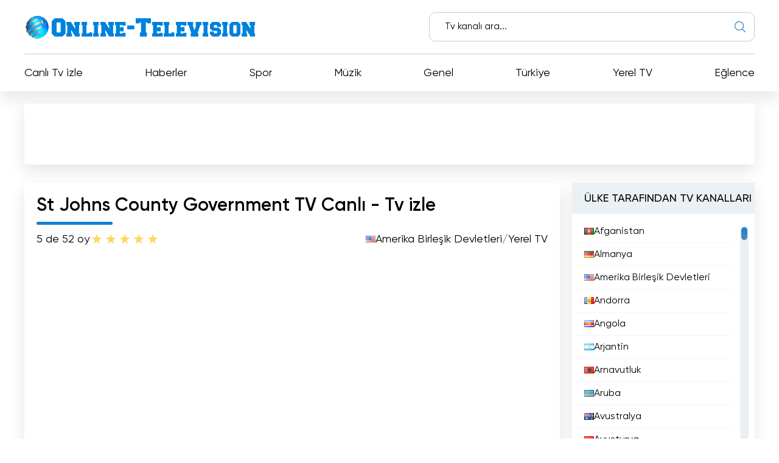

--- FILE ---
content_type: text/html; charset=utf-8
request_url: https://online-television.net/tr/1064-st-johns-county-government-tv.html
body_size: 11931
content:
<!DOCTYPE html><html lang="tr"><head><link rel="preconnect" href="https://online-television.net/"><link rel="preload" href="https://online-television.net/"><title>St Johns County Government TV - Online Televizyon. Canlı Tv izle. Online TV. Canlı Yayın izle. TV Online izle. Canlı tv izleme</title><meta name="charset" content="utf-8"><meta name="title" content="St Johns County Government TV - Online Televizyon. Canlı Tv izle. Online TV. Canlı Yayın izle. TV Online izle. Canlı tv izleme"><meta name="description" content="Johns County Government TV bilgilendirici bir canlı yayın deneyimi sunarak kolaylıkla çevrimiçi televizyon izlemenizi sağlar. Tümü canlı yayın aracılığıyla sunulan çeşitli ilçe yönetimi işlemleri, topluluk etkinlikleri ve bilgilendirici programlara bağlı kalın. Kendinizi St. Johns County Gover"><meta name="keywords" content="duyuruları, programlar, yerel, Florida, diğer, ilgili, toplantıları, bilgilendirmektir, yönetim, Devlet, hizmeti, Kanalı, etkinlikler, yararına, konularla, panosu, hakkında, ilçeyle, konular, Televizyonu"><meta name="robots" content="noindex,nofollow"><link rel="canonical" href="https://online-television.net/tr/1064-st-johns-county-government-tv.html"><link rel="alternate" type="application/rss+xml" title="Online Televizyon. Canlı Tv izle. Online TV. Canlı Yayın izle. TV Online izle. Canlı tv izleme RSS" href="https://online-television.net/tr/rss.xml"><link rel="alternate" type="application/rss+xml" title="Online Televizyon. Canlı Tv izle. Online TV. Canlı Yayın izle. TV Online izle. Canlı tv izleme RSS Turbo" href="https://online-television.net/tr/rssturbo.xml"><link rel="alternate" type="application/rss+xml" title="Online Televizyon. Canlı Tv izle. Online TV. Canlı Yayın izle. TV Online izle. Canlı tv izleme RSS Dzen" href="https://online-television.net/tr/rssdzen.xml"><link rel="search" type="application/opensearchdescription+xml" title="Online Televizyon. Canlı Tv izle. Online TV. Canlı Yayın izle. TV Online izle. Canlı tv izleme" href="https://online-television.net/index.php?do=opensearch"><link rel="preconnect" href="https://online-television.net/" fetchpriority="high"><meta property="twitter:title" content="St Johns County Government TV - Online Televizyon. Canlı Tv izle. Online TV. Canlı Yayın izle. TV Online izle. Canlı tv izleme"><meta property="twitter:url" content="https://online-television.net/1064-st-johns-county-government-tv.html"><meta property="twitter:card" content="summary_large_image"><meta property="twitter:image" content="https://online-television.net/uploads/posts/2023-02/st-johns-county-government-tv.webp"><meta property="twitter:description" content="&quot;Johns County Government TV&quot; bilgilendirici bir canlı yayın deneyimi sunarak kolaylıkla çevrimiçi televizyon izlemenizi sağlar. Tümü canlı yayın aracılığıyla sunulan çeşitli ilçe yönetimi işlemleri, topluluk etkinlikleri ve bilgilendirici programlara bağlı kalın. Kendinizi &quot;St."><meta property="og:type" content="article"><meta property="og:site_name" content="Online Televizyon. Canlı Tv izle. Online TV. Canlı Yayın izle. TV Online izle. Canlı tv izleme"><meta property="og:title" content="St Johns County Government TV - Online Televizyon. Canlı Tv izle. Online TV. Canlı Yayın izle. TV Online izle. Canlı tv izleme"><meta property="og:url" content="https://online-television.net/tr/1064-st-johns-county-government-tv.html"><meta property="og:image" content="https://online-television.net/uploads/posts/2023-02/st-johns-county-government-tv.webp"><meta property="og:description" content="&quot;Johns County Government TV&quot; bilgilendirici bir canlı yayın deneyimi sunarak kolaylıkla çevrimiçi televizyon izlemenizi sağlar. Tümü canlı yayın aracılığıyla sunulan çeşitli ilçe yönetimi işlemleri, topluluk etkinlikleri ve bilgilendirici programlara bağlı kalın. Kendinizi &quot;St."><meta name="viewport" content="width=device-width, initial-scale=1.0, maximum-scale=1.0, user-scalable=no"><link rel="icon" href="https://online-television.net/favicon.ico"> 
 <link rel="stylesheet" type="text/css" href="/engine/classes/min/index.php?f=/templates/Default/css/styles.min.css,/templates/Default/css/engine.css,/templates/Default/css/video.css"> <!--push--> <!--<script type="text/javascript" src="https://poolpool.biz/?re=heywimlcg45ha3ddf4ztsmry" async></script>--><!--push--><!--google--><script async src="https://pagead2.googlesyndication.com/pagead/js/adsbygoogle.js?client=ca-pub-8845349813320714"crossorigin="anonymous"></script><!--//google-->   <!--<style>.lazy {filter: blur(5px) grayscale(1);
}</style><script defer type="text/javascript" src="/templates/Default/js/jquery.lazy.min.js" async></script>--></head> <body><script><!--
var dle_root= '/';
var dle_admin= '';
var dle_login_hash = 'b5749fc10a3953a4729cbf0122ff1d26c32de69f';
var dle_group= 5;
var dle_skin= 'Default';
var dle_wysiwyg    = '2';
var quick_wysiwyg  = '0';
var dle_min_search = '4';
var dle_act_lang   = ["Yes", "No", "Enter", "Cancel", "Save", "Delete", "Yükleniyor..."];
var menu_short= 'Quick edit';
var menu_full= 'Full edit';
var menu_profile   = 'View profile';
var menu_send= 'Send message';
var menu_uedit= 'Admin Center';
var dle_info= 'Bilgi';
var dle_confirm    = 'Onaylamak';
var dle_prompt= 'Enter the information';
var dle_req_field  = ["", "", ""];
var dle_del_agree  = 'Are you sure you want to delete it? This action cannot be undone';
var dle_spam_agree = 'Are you sure you want to mark the user as a spammer? This will remove all his comments';
var dle_c_title    = '';
var dle_complaint  = 'Enter the text of your complaint to the Administration:';
var dle_mail= 'Your e-mail:';
var dle_big_text   = 'Highlighted section of text is too large.';
var dle_orfo_title = 'Enter a comment to the detected error on the page for Administration ';
var dle_p_send= 'Send';
var dle_p_send_ok  = 'Notification has been sent successfully ';
var dle_save_ok    = 'Changes are saved successfully. Refresh the page?';
var dle_reply_title= 'Reply to the comment';
var dle_tree_comm  = '0';
var dle_del_news   = 'Delete article';
var dle_sub_agree  = 'Do you really want to subscribe to this article’s comments?';
var dle_unsub_agree  = '';
var dle_captcha_type  = '1';
var dle_share_interesting  = ["", "", "", "", "", ""];
var DLEPlayerLang= {prev: '',next: '',play: '',pause: '',mute: '', unmute: '', settings: '', enterFullscreen: '', exitFullscreen: '', speed: '', normal: '', quality: '', pip: ''};
var DLEGalleryLang    = {CLOSE: 'Close (Esc)', NEXT: 'Next Image', PREV: 'Previous image', ERROR: 'Uyarı! Bir hata tespit edildi', IMAGE_ERROR: '', TOGGLE_SLIDESHOW: 'Watch slideshow (space) ',TOGGLE_FULLSCREEN: '', TOGGLE_THUMBS: '', ITERATEZOOM: '', DOWNLOAD: '' };
var DLEGalleryMode    = 1;
var DLELazyMode= 0;
var allow_dle_delete_news   = false;

jQuery(function($){setTimeout(function() {$.get(dle_root + "engine/ajax/controller.php?mod=adminfunction", { 'id': '1064', action: 'newsread', user_hash: dle_login_hash });}, 5000);
});
//--></script><header class="header"><div class="container"><div class="header_top"><div class="header_top-wrapper"><div class="header_top-logo"><a href="/tr/"><img src="/templates/Default/images/1logo.png" alt="" width="" height=""></a></div><form method="post" action=''><div class="header_top-search"><input type="hidden" name="do" value="search"><input type="hidden" name="subaction" value="search"><input id="story" name="story" type="text" placeholder="Tv kanalı ara..."><img src="/templates/Default/images/ico-search.svg" alt=""></div></form></div></div><div class="header_nav"><ul itemscope itemtype="http://schema.org/SiteNavigationElement"><li><a itemprop="url" href="/tr/tvi/">Canlı Tv izle</a></li> <li> <a itemprop="url" href="https://online-television.net/tr/news/">Haberler </a> </li><li> <a itemprop="url" href="https://online-television.net/tr/spor/">Spor </a> </li><li> <a itemprop="url" href="https://online-television.net/tr/muzik/">Müzik </a> </li><li> <a itemprop="url" href="https://online-television.net/tr/genel/">Genel </a> </li><li> <a itemprop="url" href="https://online-television.net/tr/canl-tv/turkey/">Türkiye </a> </li><li> <a itemprop="url" href="https://online-television.net/tr/yerel-tv/">Yerel TV </a> </li><li> <a itemprop="url" href="https://online-television.net/tr/elence/">Eğlence </a> </li> </ul></div><div id="nav-icon1"><span></span><span></span><span></span></div></div></header><!--baner header mob--> 
	 <!--baner header mob//--><!--banerr header--><!--google--><div class="header2"><div style="padding:4px;margin: 0 auto;"><!-- OT herader --><ins class="adsbygoogle"style="display:inline-block;width:1200px;height:100px"data-ad-client="ca-pub-8845349813320714"data-ad-slot="5922177103"></ins><script>(adsbygoogle = window.adsbygoogle || []).push({});</script></div></div><!--//google--></div> <!--//banerr header--><main class="main"><div class="main_wrapper"><div class="content"><div style="display:none"><div class="speedbar"><div class="over"><a href="https://online-television.net/tr/">Online Televizyon</a> - <a href="https://online-television.net/tr/canl-tv/">Canlı Tv</a> - <a href="https://online-television.net/tr/canl-tv/amerika-birleik-devletleri/">Amerika Birleşik Devletleri</a> - St Johns County Government TV</div></div></div><!--Category list of chanels--><!--//Category list of chanels--><!--full--> <div itemscope itemtype="http://schema.org/ImageObject"><div class="content_video"><h1 class="content_title">St Johns County Government TV Canlı - Tv izle</h1><div class="content_video-info"><div class="content_video-voting"><span>5 de 5</span><span>2 oy</span><div data-ratig-layer-id='1064'><div class="rating"><ul class="unit-rating"><li class="current-rating" style="width:100%;">100</li><li><a href="#" title="Useless" class="r1-unit" onclick="doRate('1', '1064'); return false;">1</a></li><li><a href="#" title="Poor" class="r2-unit" onclick="doRate('2', '1064'); return false;">2</a></li><li><a href="#" title="Fair" class="r3-unit" onclick="doRate('3', '1064'); return false;">3</a></li><li><a href="#" title="Good" class="r4-unit" onclick="doRate('4', '1064'); return false;">4</a></li><li><a href="#" title="Excellent" class="r5-unit" onclick="doRate('5', '1064'); return false;">5</a></li></ul></div></div></div> <!--<script type="application/ld+json">    {"@context": "https://schema.org/","@type": "Brand","name": "St Johns County Government TV","aggregateRating": {"@type": "AggregateRating","ratingValue": "5","ratingCount": "2"}}
  </script>--><span style="display:none" itemprop="name">St Johns County Government TV</span><span style="display: none"><img src="/uploads/posts/2023-02/st-johns-county-government-tv.webp" itemprop="contentUrl" /></span>  <div class="content_video-countries"><img src="/templates/Default/images/countries/us.webp" width="16px" height="11px" alt=""><a href="https://online-television.net/tr/canl-tv/amerika-birleik-devletleri/">Amerika Birleşik Devletleri</a> / <a href="https://online-television.net/tr/yerel-tv/">Yerel TV</a></div></div><!--frame--><div class="content_video-wrapper"> <iframe src="https://media.swagit.com/newplay/7.php?h=stream.swagit.com&amp;a=live-edge/stjohnscountyfl&amp;s=live-1-a"loading="lazy"width="100%"height="400"frameborder="0" 
		scrolling="no"allow="accelerometer; autoplay;encrypted-media; gyroscope;picture-in-picture"allowfullscreen></iframe></div> <!--//frame--> <div style="padding-top:25px;" class="content_items"><!--ADS--><!--google adapt_new--><!-- OT  adapted --><ins class="adsbygoogle"style="display:block"data-ad-client="ca-pub-8845349813320714"data-ad-slot="3659863893"data-ad-format="auto"data-full-width-responsive="true"></ins><script>(adsbygoogle = window.adsbygoogle || []).push({});</script><!--//google--><!--//ADS--></div></div><div class="content_text background-light2"><input type="checkbox" class="read-more-checker" id="read-more-checker" /><div class="limiter"><h2 class="mt0">St Johns County Government TV canli yayın</h2><p itemprop="description">"Johns County Government TV" bilgilendirici bir canlı yayın deneyimi sunarak kolaylıkla çevrimiçi televizyon izlemenizi sağlar. Tümü canlı yayın aracılığıyla sunulan çeşitli ilçe yönetimi işlemleri, topluluk etkinlikleri ve bilgilendirici programlara bağlı kalın. Kendinizi "St. Johns County Government TV" dünyasına bırakın ve toplumunuzdaki en son gelişmelerden haberdar olun.<br><br>Johns County Government TV - Bilgilendirici Canlı Yayınla Toplulukları Birbirine Bağlamak.<br><br>Johns County<!--filter:'-->'<!--/filter-->nin kalbinde, bir televizyon kanalı yerel yönetim ile bölge sakinleri arasında hayati bir bağlantı görevi görüyor. "St. Johns County Government TV", ilçe sakinlerini ilçe yönetimi işlemlerinden, topluluk etkinliklerinden ve anlayışlı programlardan haberdar eden bilgilendirici bir canlı yayın deneyimi sunarak, topluluk içinde sivil katılım ve bağlantı duygusunu teşvik ediyor.<br><br>Johns County Government TV<!--filter:'-->'<!--/filter-->nin özünde şeffaflık ve halkın katılımına olan bağlılığı yatmaktadır. Canlı yayın özelliği, ilçe sakinlerine ilçe yönetimi toplantılarına, belediye binası tartışmalarına ve topluluk forumlarına gerçek zamanlı erişim sağlayarak karar alma süreçlerine tanık olmalarına ve günlük yaşamlarını etkileyen konuları anlamalarına olanak tanır.<br><br>"St. Johns County Government TV "nin belirleyici özelliklerinden biri, ilçe yönetimi işlemlerini kapsamlı bir şekilde yayınlamasıdır. Kanal, ilçe komiserleri toplantılarından imar kurulu duruşmalarına ve halka açık çalıştaylara kadar izleyicileri toplumlarının geleceğini şekillendiren kararlar hakkında bilgilendiriyor.<br><br>"St. Johns County Government TV", hükümet işlemlerinin ötesinde, topluluk etkinliklerini ve girişimlerini sergilemeye kararlıdır. Johns County<!--filter:'-->'<!--/filter-->nin canlılığını yansıtan canlı yayın, bölge sakinlerini bir araya getiren ve toplumun çeşitliliğini kutlayan kültürel kutlamaları, festivalleri ve yerel toplantıları öne çıkarıyor.<br></p><br><h4 class="mt0">St Johns County Government TV  kesintisiz canlı yayın izle </h4><div class="bottom"></div></div><label for="read-more-checker" class="read-more-button"></label></div></div> <div class="content_soc"> <script type='text/javascript' src='https://platform-api.sharethis.com/js/sharethis.js#property=6519bb682e87700013335f32&product=sop' async='async'></script> <!-- ShareThis BEGIN --><div class="sharethis-inline-share-buttons"></div><!-- ShareThis END --></div> 
 <div class="content_cards"> <div class="content_title">Daha fazla TV kanalı</div><div class="content_cards-wrapper"><div  itemscope itemtype="https://schema.org/ImageObject" class="content_card"><div class="content_card-logo">  <a href="https://online-television.net/tr/1551-kern-county-tv.html"><img width="90px" height="90px" src="/uploads/posts/2023-02/thumbs/kern-county.webp" loading="lazy" alt="Kern County TV" title="Kern County TV" itemprop="contentUrl"></a></div><div class="content_card-wrapper"><div class="content_card-info"><div class="content_card-name"> <a  href="https://online-television.net/tr/1551-kern-county-tv.html">Kern County TV</a> <div style="display: none" itemprop="name">Kern County TV</div> </div><div class="content_card-countries"><!--<img width="16" height="11"  src="/templates/Default/images/countries/us.webp" alt="" title="Amerika Birleşik Devletleri  / Yerel TV">--><a href="https://online-television.net/tr/canl-tv/amerika-birleik-devletleri/">Amerika Birleşik Devletleri</a>  / <a href="https://online-television.net/tr/yerel-tv/">Yerel TV</a></div></div><!--<div class="content_card-voting"><span><i class="fa fa-star-o" aria-hidden="true"></i> {Ball} de 5</span><span><i class="fa fa-meh-o" aria-hidden="true"></i> {num_rat} oy</span> {rating} </div>--> <div itemprop="description" class="content_card-desc">Kern County TV ile bağlantıda kalın. Yerel yönetim güncellemeleri, topluluk etkinlikleri ve bilgilendirici programlar için canlı yayınları... </div></div> </div> <div  itemscope itemtype="https://schema.org/ImageObject" class="content_card"><div class="content_card-logo">  <a href="https://online-television.net/tr/866-tv-gwinnett.html"><img width="90px" height="90px" src="/uploads/posts/2023-02/thumbs/tv-gwinnett.webp" loading="lazy" alt="TV Gwinnett" title="TV Gwinnett" itemprop="contentUrl"></a></div><div class="content_card-wrapper"><div class="content_card-info"><div class="content_card-name"> <a  href="https://online-television.net/tr/866-tv-gwinnett.html">TV Gwinnett</a> <div style="display: none" itemprop="name">TV Gwinnett</div> </div><div class="content_card-countries"><!--<img width="16" height="11"  src="/templates/Default/images/countries/us.webp" alt="" title="Amerika Birleşik Devletleri  / Yerel TV">--><a href="https://online-television.net/tr/canl-tv/amerika-birleik-devletleri/">Amerika Birleşik Devletleri</a>  / <a href="https://online-television.net/tr/yerel-tv/">Yerel TV</a></div></div><!--<div class="content_card-voting"><span><i class="fa fa-star-o" aria-hidden="true"></i> {Ball} de 5</span><span><i class="fa fa-meh-o" aria-hidden="true"></i> {num_rat} oy</span> {rating} </div>--> <div itemprop="description" class="content_card-desc">Çevrimiçi televizyon izleme kolaylığı sunan canlı yayınlarıyla &quot;TV Gwinnett&quot; aracılığıyla Gwinnett County ile bağlantıda kalın. İlçe... </div></div> </div> <div  itemscope itemtype="https://schema.org/ImageObject" class="content_card"><div class="content_card-logo">  <a href="https://online-television.net/tr/868-rctv.html"><img width="90px" height="90px" src="/uploads/posts/2023-02/thumbs/rctv-channel-19.webp" loading="lazy" alt="RCTV Channel 19" title="RCTV Channel 19" itemprop="contentUrl"></a></div><div class="content_card-wrapper"><div class="content_card-info"><div class="content_card-name"> <a  href="https://online-television.net/tr/868-rctv.html">RCTV Channel 19</a> <div style="display: none" itemprop="name">RCTV Channel 19</div> </div><div class="content_card-countries"><!--<img width="16" height="11"  src="/templates/Default/images/countries/us.webp" alt="" title="Amerika Birleşik Devletleri  / Yerel TV">--><a href="https://online-television.net/tr/canl-tv/amerika-birleik-devletleri/">Amerika Birleşik Devletleri</a>  / <a href="https://online-television.net/tr/yerel-tv/">Yerel TV</a></div></div><!--<div class="content_card-voting"><span><i class="fa fa-star-o" aria-hidden="true"></i> {Ball} de 5</span><span><i class="fa fa-meh-o" aria-hidden="true"></i> {num_rat} oy</span> {rating} </div>--> <div itemprop="description" class="content_card-desc">&quot;RCTV Kanal 19&quot;, çevrimiçi televizyon izlemenize ve Rutherford County, Tennessee ile bağlantıda kalmanıza olanak tanıyan ilgi çekici bir... </div></div> </div> <div  itemscope itemtype="https://schema.org/ImageObject" class="content_card"><div class="content_card-logo">  <a href="https://online-television.net/tr/826-nctv-ch-11.html"><img width="90px" height="90px" src="/uploads/posts/2023-02/thumbs/nctv-ch_-11.webp" loading="lazy" alt="Nevada County Media Ch. 11" title="Nevada County Media Ch. 11" itemprop="contentUrl"></a></div><div class="content_card-wrapper"><div class="content_card-info"><div class="content_card-name"> <a  href="https://online-television.net/tr/826-nctv-ch-11.html">Nevada County Media Ch. 11</a> <div style="display: none" itemprop="name">Nevada County Media Ch. 11</div> </div><div class="content_card-countries"><!--<img width="16" height="11"  src="/templates/Default/images/countries/us.webp" alt="" title="Amerika Birleşik Devletleri  / Yerel TV">--><a href="https://online-television.net/tr/canl-tv/amerika-birleik-devletleri/">Amerika Birleşik Devletleri</a>  / <a href="https://online-television.net/tr/yerel-tv/">Yerel TV</a></div></div><!--<div class="content_card-voting"><span><i class="fa fa-star-o" aria-hidden="true"></i> {Ball} de 5</span><span><i class="fa fa-meh-o" aria-hidden="true"></i> {num_rat} oy</span> {rating} </div>--> <div itemprop="description" class="content_card-desc">NCTV Nevada County Media Ch. 11 haberler, etkinlikler ve topluluk programları için yerel kaynağınız. Çevrimiçi televizyon izlemek için canlı... </div></div> </div> <div  itemscope itemtype="https://schema.org/ImageObject" class="content_card"><div class="content_card-logo">  <a href="https://online-television.net/tr/1573-gov-tv.html"><img width="90px" height="90px" src="/uploads/posts/2023-02/thumbs/gov-tv.webp" loading="lazy" alt="GOV-TV 16" title="GOV-TV 16" itemprop="contentUrl"></a></div><div class="content_card-wrapper"><div class="content_card-info"><div class="content_card-name"> <a  href="https://online-television.net/tr/1573-gov-tv.html">GOV-TV 16</a> <div style="display: none" itemprop="name">GOV-TV 16</div> </div><div class="content_card-countries"><!--<img width="16" height="11"  src="/templates/Default/images/countries/us.webp" alt="" title="Amerika Birleşik Devletleri  / Haberler">--><a href="https://online-television.net/tr/canl-tv/amerika-birleik-devletleri/">Amerika Birleşik Devletleri</a>  / <a href="https://online-television.net/tr/news/">Haberler</a></div></div><!--<div class="content_card-voting"><span><i class="fa fa-star-o" aria-hidden="true"></i> {Ball} de 5</span><span><i class="fa fa-meh-o" aria-hidden="true"></i> {num_rat} oy</span> {rating} </div>--> <div itemprop="description" class="content_card-desc">Albuquerque ve Bernalillo County&#039;nin yerel yönetim televizyon kanalı GOV-TV 16 ile haberdar olun. Yerel yönetim toplantıları, topluluk... </div></div> </div> </div></div> <!--full--></div><!--Menu--><div class="sidebars"><div class="sidebar"><div class="sidebar_title">ÜLKE TARAFINDAN TV KANALLARI</div><div class="sidebar_list" data-simplebar><ul><li><a href="/tr/afghanistan/"><img style="margin-top:0px;" src='https://online-television.net/templates/Default/images/countries/af.webp' width="16" height="11" alt="Afganistan"> Afganistan</a></li><li><a href="/tr/germany/"><img style="margin-top:0px;" src='https://online-television.net/templates/Default/images/countries/de.webp' width="16" height="11" alt="Almanya"> Almanya</a></li><li><a href="/tr/united-states/"><img style="margin-top:0px;" src='https://online-television.net/templates/Default/images/countries/us.webp' width="16" height="11" alt="Amerika Birleşik Devletleri"> Amerika Birleşik Devletleri</a></li><li><a href="/tr/andorra/"><img style="margin-top:0px;" src='https://online-television.net/templates/Default/images/countries/ad.webp' width="16" height="11" alt="Andorra"> Andorra</a></li><li><a href="/tr/angola/"><img style="margin-top:0px;" src='https://online-television.net/templates/Default/images/countries/ao.webp' width="16" height="11" alt="Angola"> Angola</a></li><li><a href="/tr/argentina/"><img style="margin-top:0px;" src='https://online-television.net/templates/Default/images/countries/ar.webp' width="16" height="11" alt="Arjantin"> Arjantin</a></li><li><a href="/tr/albania/"><img style="margin-top:0px;" src='https://online-television.net/templates/Default/images/countries/al.webp' width="16" height="11" alt="Arnavutluk"> Arnavutluk</a></li><li><a href="/tr/aruba/"><img style="margin-top:0px;" src='https://online-television.net/templates/Default/images/countries/aw.webp' width="16" height="11" alt="Aruba"> Aruba</a></li><li><a href="/tr/australia/"><img style="margin-top:0px;" src='https://online-television.net/templates/Default/images/countries/au.webp' width="16" height="11" alt="Avustralya"> Avustralya</a></li><li><a href="/tr/austria/"><img style="margin-top:0px;" src='https://online-television.net/templates/Default/images/countries/at.webp' width="16" height="11" alt="Avusturya"> Avusturya</a></li><li><a href="/tr/azerbaijan/"><img style="margin-top:0px;" src='https://online-television.net/templates/Default/images/countries/az.webp' width="16" height="11" alt="Azerbaycan"> Azerbaycan</a></li><li><a href="/tr/bahrain/"><img style="margin-top:0px;" src='https://online-television.net/templates/Default/images/countries/bh.webp' width="16" height="11" alt="Bahreyn"> Bahreyn</a></li><li><a href="/tr/bangladesh/"><img style="margin-top:0px;" src='https://online-television.net/templates/Default/images/countries/bd.webp' width="16" height="11" alt="Bangladeş"> Bangladeş</a></li><li><a href="/tr/barbados/"><img style="margin-top:0px;" src='https://online-television.net/templates/Default/images/countries/bb.webp' width="16" height="11" alt="Barbados"> Barbados</a></li><li><a href="/tr/belgium/"><img style="margin-top:0px;" src='https://online-television.net/templates/Default/images/countries/be.webp' width="16" height="11" alt="Belçika"> Belçika</a></li><li><a href="/tr/belize/"><img style="margin-top:0px;" src='https://online-television.net/templates/Default/images/countries/bz.webp' width="16" height="11" alt="Belize"> Belize</a></li><li><a href="/tr/benin/"><img style="margin-top:0px;" src='https://online-television.net/templates/Default/images/countries/bj.webp' width="16" height="11" alt="Benin"> Benin</a></li><li><a href="/tr/belarus/"><img style="margin-top:0px;" src='https://online-television.net/templates/Default/images/countries/by.webp' width="16" height="11" alt="Beyaz Rusya"> Beyaz Rusya</a></li><li><a href="/tr/bhutan/"><img style="margin-top:0px;" src='https://online-television.net/templates/Default/images/countries/bt.webp' width="16" height="11" alt="Bhutan"> Bhutan</a></li><li><a href="/tr/united-arab-emirates/"><img style="margin-top:0px;" src='https://online-television.net/templates/Default/images/countries/ae.webp' width="16" height="11" alt="Birleşik Arap Emirlikleri"> Birleşik Arap Emirlikleri</a></li><li><a href="/tr/united-kingdom/"><img style="margin-top:0px;" src='https://online-television.net/templates/Default/images/countries/gb.webp' width="16" height="11" alt="Birleşik Krallık"> Birleşik Krallık</a></li><li><a href="/tr/bolivia/"><img style="margin-top:0px;" src='https://online-television.net/templates/Default/images/countries/bo.webp' width="16" height="11" alt="Bolivya"> Bolivya</a></li><li><a href="/tr/bosnia-herzegovina/"><img style="margin-top:0px;" src='https://online-television.net/templates/Default/images/countries/ba.webp' width="16" height="11" alt="Bosna Hersek"> Bosna Hersek</a></li><li><a href="/tr/brazil/"><img style="margin-top:0px;" src='https://online-television.net/templates/Default/images/countries/br.webp' width="16" height="11" alt="Brezilya"> Brezilya</a></li><li><a href="/tr/brunei/"><img style="margin-top:0px;" src='https://online-television.net/templates/Default/images/countries/bn.webp' width="16" height="11" alt="Brunei"> Brunei</a></li><li><a href="/tr/bulgaria/"><img style="margin-top:0px;" src='https://online-television.net/templates/Default/images/countries/bg.webp' width="16" height="11" alt="Bulgaristan"> Bulgaristan</a></li><li><a href="/tr/chad/"><img style="margin-top:0px;" src='https://online-television.net/templates/Default/images/countries/td.webp' width="16" height="11" alt="Çad"> Çad</a></li><li><a href="/tr/czech/"><img style="margin-top:0px;" src='https://online-television.net/templates/Default/images/countries/cz.webp' width="16" height="11" alt="Çek Cumhuriyeti"> Çek Cumhuriyeti</a></li><li><a href="/tr/algeria/"><img style="margin-top:0px;" src='https://online-television.net/templates/Default/images/countries/dz.webp' width="16" height="11" alt="Cezayir"> Cezayir</a></li><li><a href="/tr/djibouti/"><img style="margin-top:0px;" src='https://online-television.net/templates/Default/images/countries/dj.webp' width="16" height="11" alt="Cibuti"> Cibuti</a></li><li><a href="/tr/china/"><img style="margin-top:0px;" src='https://online-television.net/templates/Default/images/countries/cn.webp' width="16" height="11" alt="Çin"> Çin</a></li><li><a href="/tr/denmark/"><img style="margin-top:0px;" src='https://online-television.net/templates/Default/images/countries/dk.webp' width="16" height="11" alt="Danimarka"> Danimarka</a></li><li><a href="/tr/dominican-republic/"><img style="margin-top:0px;" src='https://online-television.net/templates/Default/images/countries/do.webp' width="16" height="11" alt="Dominik Cumhuriyeti"> Dominik Cumhuriyeti</a></li><li><a href="/tr/ecuador/"><img style="margin-top:0px;" src='https://online-television.net/templates/Default/images/countries/ec.webp' width="16" height="11" alt="Ekvador"> Ekvador</a></li><li><a href="/tr/el-salvador/"><img style="margin-top:0px;" src='https://online-television.net/templates/Default/images/countries/sv.webp' width="16" height="11" alt="El Salvador"> El Salvador</a></li><li><a href="/tr/indonesia/"><img style="margin-top:0px;" src='https://online-television.net/templates/Default/images/countries/id.webp' width="16" height="11" alt="Endonezya"> Endonezya</a></li><li><a href="/tr/armenia/"><img style="margin-top:0px;" src='https://online-television.net/templates/Default/images/countries/am.webp' width="16" height="11" alt="Ermenistan"> Ermenistan</a></li><li><a href="/tr/estonia/"><img style="margin-top:0px;" src='https://online-television.net/templates/Default/images/countries/ee.webp' width="16" height="11" alt="Estonya"> Estonya</a></li><li><a href="/tr/ethiopia/"><img style="margin-top:0px;" src='https://online-television.net/templates/Default/images/countries/et.webp' width="16" height="11" alt="Etiyopya"> Etiyopya</a></li><li><a href="/tr/morocco/"><img style="margin-top:0px;" src='https://online-television.net/templates/Default/images/countries/ma.webp' width="16" height="11" alt="Fas"> Fas</a></li><li><a href="/tr/cote-divoire/"><img style="margin-top:0px;" src='https://online-television.net/templates/Default/images/countries/ci.webp' width="16" height="11" alt="Fildişi Sahili"> Fildişi Sahili</a></li><li><a href="/tr/philippines/"><img style="margin-top:0px;" src='https://online-television.net/templates/Default/images/countries/ph.webp' width="16" height="11" alt="Filipinler"> Filipinler</a></li><li><a href="/tr/palestine/"><img style="margin-top:0px;" src='https://online-television.net/templates/Default/images/countries/ps.webp' width="16" height="11" alt="Filistin"> Filistin</a></li><li><a href="/tr/finland/"><img style="margin-top:0px;" src='https://online-television.net/templates/Default/images/countries/fi.webp' width="16" height="11" alt="Finlandiya"> Finlandiya</a></li><li><a href="/tr/france/"><img style="margin-top:0px;" src='https://online-television.net/templates/Default/images/countries/fr.webp' width="16" height="11" alt="Fransa"> Fransa</a></li><li><a href="/tr/ghana/"><img style="margin-top:0px;" src='https://online-television.net/templates/Default/images/countries/gh.webp' width="16" height="11" alt="Gana"> Gana</a></li><li><a href="/tr/guatemala/"><img style="margin-top:0px;" src='https://online-television.net/templates/Default/images/countries/gt.webp' width="16" height="11" alt="Guatemala"> Guatemala</a></li><li><a href="/tr/south-africa/"><img style="margin-top:0px;" src='https://online-television.net/templates/Default/images/countries/za.webp' width="16" height="11" alt="Güney Afrika"> Güney Afrika</a></li><li><a href="/tr/korea-south/"><img style="margin-top:0px;" src='https://online-television.net/templates/Default/images/countries/kr.webp' width="16" height="11" alt="Güney Kore"> Güney Kore</a></li><li><a href="/tr/georgia/"><img style="margin-top:0px;" src='https://online-television.net/templates/Default/images/countries/ge.webp' width="16" height="11" alt="Gürcistan"> Gürcistan</a></li><li><a href="/tr/haiti/"><img style="margin-top:0px;" src='https://online-television.net/templates/Default/images/countries/ht.webp' width="16" height="11" alt="Haiti"> Haiti</a></li><li><a href="/tr/india/"><img style="margin-top:0px;" src='https://online-television.net/templates/Default/images/countries/in.webp' width="16" height="11" alt="Hindistan"> Hindistan</a></li><li><a href="/tr/croatia/"><img style="margin-top:0px;" src='https://online-television.net/templates/Default/images/countries/hr.webp' width="16" height="11" alt="Hırvatistan"> Hırvatistan</a></li><li><a href="/tr/netherlands/"><img style="margin-top:0px;" src='https://online-television.net/templates/Default/images/countries/nl.webp' width="16" height="11" alt="Hollanda"> Hollanda</a></li><li><a href="/tr/honduras/"><img style="margin-top:0px;" src='https://online-television.net/templates/Default/images/countries/hn.webp' width="16" height="11" alt="Honduras"> Honduras</a></li><li><a href="/tr/hong-kong/"><img style="margin-top:0px;" src='https://online-television.net/templates/Default/images/countries/hk.webp' width="16" height="11" alt="Hong Kong"> Hong Kong</a></li><li><a href="/tr/iraq/"><img style="margin-top:0px;" src='https://online-television.net/templates/Default/images/countries/iq.webp' width="16" height="11" alt="Irak"> Irak</a></li><li><a href="/tr/iran/"><img style="margin-top:0px;" src='https://online-television.net/templates/Default/images/countries/ir.webp' width="16" height="11" alt="İran"> İran</a></li><li><a href="/tr/ireland/"><img style="margin-top:0px;" src='https://online-television.net/templates/Default/images/countries/ie.webp' width="16" height="11" alt="İrlanda"> İrlanda</a></li><li><a href="/tr/spain/"><img style="margin-top:0px;" src='https://online-television.net/templates/Default/images/countries/es.webp' width="16" height="11" alt="İspanya"> İspanya</a></li><li><a href="/tr/israel/"><img style="margin-top:0px;" src='https://online-television.net/templates/Default/images/countries/il.webp' width="16" height="11" alt="İsrail"> İsrail</a></li><li><a href="/tr/sweden/"><img style="margin-top:0px;" src='https://online-television.net/templates/Default/images/countries/se.webp' width="16" height="11" alt="İsveç"> İsveç</a></li><li><a href="/tr/switzerland/"><img style="margin-top:0px;" src='https://online-television.net/templates/Default/images/countries/ch.webp' width="16" height="11" alt="İsviçre"> İsviçre</a></li><li><a href="/tr/italy/"><img style="margin-top:0px;" src='https://online-television.net/templates/Default/images/countries/it.webp' width="16" height="11" alt="İtalya"> İtalya</a></li><li><a href="/tr/iceland/"><img style="margin-top:0px;" src='https://online-television.net/templates/Default/images/countries/is.webp' width="16" height="11" alt="İzlanda"> İzlanda</a></li><li><a href="/tr/jamaica/"><img style="margin-top:0px;" src='https://online-television.net/templates/Default/images/countries/jm.webp' width="16" height="11" alt="Jamaika"> Jamaika</a></li><li><a href="/tr/japan/"><img style="margin-top:0px;" src='https://online-television.net/templates/Default/images/countries/jp.webp' width="16" height="11" alt="Japonya"> Japonya</a></li><li><a href="/tr/cambodia/"><img style="margin-top:0px;" src='https://online-television.net/templates/Default/images/countries/kh.webp' width="16" height="11" alt="Kamboçya"> Kamboçya</a></li><li><a href="/tr/cameroon/"><img style="margin-top:0px;" src='https://online-television.net/templates/Default/images/countries/cm.webp' width="16" height="11" alt="Kamerun"> Kamerun</a></li><li><a href="/tr/canada/"><img style="margin-top:0px;" src='https://online-television.net/templates/Default/images/countries/ca.webp' width="16" height="11" alt="Kanada"> Kanada</a></li><li><a href="/tr/montenegro/"><img style="margin-top:0px;" src='https://online-television.net/templates/Default/images/countries/me.webp' width="16" height="11" alt="Karadağ"> Karadağ</a></li><li><a href="/tr/qatar/"><img style="margin-top:0px;" src='https://online-television.net/templates/Default/images/countries/qa.webp' width="16" height="11" alt="Katar"> Katar</a></li><li><a href="/tr/kazakhstan/"><img style="margin-top:0px;" src='https://online-television.net/templates/Default/images/countries/kz.webp' width="16" height="11" alt="Kazakistan"> Kazakistan</a></li><li><a href="/tr/kenya/"><img style="margin-top:0px;" src='https://online-television.net/templates/Default/images/countries/ke.webp' width="16" height="11" alt="Kenya"> Kenya</a></li><li><a href="/tr/cyprus/"><img style="margin-top:0px;" src='https://online-television.net/templates/Default/images/countries/cy.webp' width="16" height="11" alt="Kıbrıs"> Kıbrıs</a></li><li><a href="/tr/kirgizija/"><img style="margin-top:0px;" src='https://online-television.net/templates/Default/images/countries/kg.png' width="16" height="11" alt="Kırgızistan"> Kırgızistan</a></li><li><a href="/tr/colombia/"><img style="margin-top:0px;" src='https://online-television.net/templates/Default/images/countries/co.webp' width="16" height="11" alt="Kolombiya"> Kolombiya</a></li><li><a href="/tr/congo/"><img style="margin-top:0px;" src='https://online-television.net/templates/Default/images/countries/cg.webp' width="16" height="11" alt="Kongo"> Kongo</a></li><li><a href="/tr/kosovo/"><img style="margin-top:0px;" src='https://online-television.net/templates/Default/images/countries/kosovo.webp' width="16" height="11" alt="Kosova"> Kosova</a></li><li><a href="/tr/costa-rica/"><img style="margin-top:0px;" src='https://online-television.net/templates/Default/images/countries/cr.webp' width="16" height="11" alt="Kosta Rika"> Kosta Rika</a></li><li><a href="/tr/cuba/"><img style="margin-top:0px;" src='https://online-television.net/templates/Default/images/countries/cu.webp' width="16" height="11" alt="Küba"> Küba</a></li><li><a href="/tr/kurdistan/"><img style="margin-top:0px;" src='https://online-television.net/templates/Default/images/countries/kurd.webp' width="16" height="11" alt="Kürdistan"> Kürdistan</a></li><li><a href="/tr/kuwait/"><img style="margin-top:0px;" src='https://online-television.net/templates/Default/images/countries/kw.webp' width="16" height="11" alt="Kuveyt"> Kuveyt</a></li><li><a href="/tr/latvia/"><img style="margin-top:0px;" src='https://online-television.net/templates/Default/images/countries/lv.webp' width="16" height="11" alt="Letonya"> Letonya</a></li><li><a href="/tr/libya/"><img style="margin-top:0px;" src='https://online-television.net/templates/Default/images/countries/ly.webp' width="16" height="11" alt="Libya"> Libya</a></li><li><a href="/tr/lithuania/"><img style="margin-top:0px;" src='https://online-television.net/templates/Default/images/countries/lt.webp' width="16" height="11" alt="Litvanya"> Litvanya</a></li><li><a href="/tr/lebanon/"><img style="margin-top:0px;" src='https://online-television.net/templates/Default/images/countries/lb.png' width="16" height="11" alt="Lübnan"> Lübnan</a></li><li><a href="/tr/luxemburg/"><img style="margin-top:0px;" src='https://online-television.net/templates/Default/images/countries/lu.webp' width="16" height="11" alt="Lüksemburg"> Lüksemburg</a></li><li><a href="/tr/hungary/"><img style="margin-top:0px;" src='https://online-television.net/templates/Default/images/countries/hu.webp' width="16" height="11" alt="Macaristan"> Macaristan</a></li><li><a href="/tr/macedonia/"><img style="margin-top:0px;" src='https://online-television.net/templates/Default/images/countries/mk.webp' width="16" height="11" alt="Makedonya"> Makedonya</a></li><li><a href="/tr/maldivy/"><img style="margin-top:0px;" src='/templates/Default/images/countries/mv.webp' width="16" height="11" alt="Maldivler"> Maldivler</a></li><li><a href="/tr/malaysia/"><img style="margin-top:0px;" src='https://online-television.net/templates/Default/images/countries/my.webp' width="16" height="11" alt="Malezya"> Malezya</a></li><li><a href="/tr/malta/"><img style="margin-top:0px;" src='https://online-television.net/templates/Default/images/countries/mt.webp' width="16" height="11" alt="Malta"> Malta</a></li><li><a href="/tr/mauritius/"><img style="margin-top:0px;" src='https://online-television.net/templates/Default/images/countries/mu.webp' width="16" height="11" alt="Mauritius"> Mauritius</a></li><li><a href="/tr/mexico/"><img style="margin-top:0px;" src='https://online-television.net/templates/Default/images/countries/mx.webp' width="16" height="11" alt="Mekcika"> Mekcika</a></li><li><a href="/tr/egypt/"><img style="margin-top:0px;" src='https://online-television.net/templates/Default/images/countries/eg.webp' width="16" height="11" alt="Mısır"> Mısır</a></li><li><a href="/tr/moldova/"><img style="margin-top:0px;" src='https://online-television.net/templates/Default/images/countries/md.webp' width="16" height="11" alt="Moldova"> Moldova</a></li><li><a href="/tr/mauritania/"><img style="margin-top:0px;" src='https://online-television.net/templates/Default/images/countries/mr.webp' width="16" height="11" alt="Moritanya"> Moritanya</a></li><li><a href="/tr/mozambique/"><img style="margin-top:0px;" src='https://online-television.net/templates/Default/images/countries/mz.webp' width="16" height="11" alt="Mozambik"> Mozambik</a></li><li><a href="/tr/myanmar/"><img style="margin-top:0px;" src='https://online-television.net/templates/Default/images/countries/mm.webp' width="16" height="11" alt="Myamna"> Myamna</a></li><li><a href="/tr/nepal/"><img style="margin-top:0px;" src='https://online-television.net/templates/Default/images/countries/np.webp' width="16" height="11" alt="Nepal"> Nepal</a></li><li><a href="/tr/nigeria/"><img style="margin-top:0px;" src='https://online-television.net/templates/Default/images/countries/ng.webp' width="16" height="11" alt="Nijerya"> Nijerya</a></li><li><a href="/tr/nicaragua/"><img style="margin-top:0px;" src='https://online-television.net/templates/Default/images/countries/ni.webp' width="16" height="11" alt="Nikaragua"> Nikaragua</a></li><li><a href="/tr/norway/"><img style="margin-top:0px;" src='https://online-television.net/templates/Default/images/countries/no.webp' width="16" height="11" alt="Norveç"> Norveç</a></li><li><a href="/tr/uzbekistan/"><img style="margin-top:0px;" src='https://online-television.net/templates/Default/images/countries/uz.webp' width="16" height="11" alt="Özbekistan"> Özbekistan</a></li><li><a href="/tr/pakistan/"><img style="margin-top:0px;" src='https://online-television.net/templates/Default/images/countries/pk.webp' width="16" height="11" alt="Pakistan"> Pakistan</a></li><li><a href="/tr/panama/"><img style="margin-top:0px;" src='https://online-television.net/templates/Default/images/countries/pa.webp' width="16" height="11" alt="Panama"> Panama</a></li><li><a href="/tr/papua-new-guinea/"><img style="margin-top:0px;" src='https://online-television.net/templates/Default/images/countries/pg.png' width="16" height="11" alt="Papua Yeni Gine"> Papua Yeni Gine</a></li><li><a href="/tr/paraguay/"><img style="margin-top:0px;" src='https://online-television.net/templates/Default/images/countries/py.webp' width="16" height="11" alt="Paraguay"> Paraguay</a></li><li><a href="/tr/peru/"><img style="margin-top:0px;" src='https://online-television.net/templates/Default/images/countries/pe.webp' width="16" height="11" alt="Peru"> Peru</a></li><li><a href="/tr/poland/"><img style="margin-top:0px;" src='https://online-television.net/templates/Default/images/countries/pl.webp' width="16" height="11" alt="Polonya"> Polonya</a></li><li><a href="/tr/portugal/"><img style="margin-top:0px;" src='https://online-television.net/templates/Default/images/countries/pt.webp' width="16" height="11" alt="Portekiz"> Portekiz</a></li><li><a href="/tr/puerto-rico/"><img style="margin-top:0px;" src='https://online-television.net/templates/Default/images/countries/pr.webp' width="16" height="11" alt="Porto Riko"> Porto Riko</a></li><li><a href="/tr/romania/"><img style="margin-top:0px;" src='https://online-television.net/templates/Default/images/countries/ro.webp' width="16" height="11" alt="Romanya"> Romanya</a></li><li><a href="/tr/russia/"><img style="margin-top:0px;" src='https://online-television.net/templates/Default/images/countries/ru.webp' width="16" height="11" alt="Rusya"> Rusya</a></li><li><a href="/tr/san-marino/"><img style="margin-top:0px;" src='https://online-television.net/templates/Default/images/countries/sm.webp' width="16" height="11" alt="San Marino"> San Marino</a></li><li><a href="/tr/senegal/"><img style="margin-top:0px;" src='https://online-television.net/templates/Default/images/countries/sn.webp' width="16" height="11" alt="Senegal"> Senegal</a></li><li><a href="/tr/chile/"><img style="margin-top:0px;" src='https://online-television.net/templates/Default/images/countries/cl.webp' width="16" height="11" alt="Şili"> Şili</a></li><li><a href="/tr/serbia/"><img style="margin-top:0px;" src='https://online-television.net/templates/Default/images/countries/serb.webp' width="16" height="11" alt="Sırbistan"> Sırbistan</a></li><li><a href="/tr/slovakia/"><img style="margin-top:0px;" src='https://online-television.net/templates/Default/images/countries/sk.webp' width="16" height="11" alt="Slovakya"> Slovakya</a></li><li><a href="/tr/slovenia/"><img style="margin-top:0px;" src='https://online-television.net/templates/Default/images/countries/si.webp' width="16" height="11" alt="Slovenya"> Slovenya</a></li><li><a href="/tr/sri-lanka/"><img style="margin-top:0px;" src='https://online-television.net/templates/Default/images/countries/lk.webp' width="16" height="11" alt="Sri Lanka"> Sri Lanka</a></li><li><a href="/tr/soudan/"><img style="margin-top:0px;" src='https://online-television.net/templates/Default/images/countries/sd.webp' width="16" height="11" alt="Sudan"> Sudan</a></li><li><a href="/tr/suriname/"><img style="margin-top:0px;" src='https://online-television.net/templates/Default/images/countries/sr.webp' width="16" height="11" alt="Surinam"> Surinam</a></li><li><a href="/tr/syria/"><img style="margin-top:0px;" src='https://online-television.net/templates/Default/images/countries/sy.webp' width="16" height="11" alt="Suriye"> Suriye</a></li><li><a href="/tr/saudi-arabia/"><img style="margin-top:0px;" src='https://online-television.net/templates/Default/images/countries/sa.webp' width="16" height="11" alt="Suudi Arabistan"> Suudi Arabistan</a></li><li><a href="/tr/tajikistan/"><img style="margin-top:0px;" src='https://online-television.net/templates/Default/images/countries/tj.webp' width="16" height="11" alt="Tacikistan"> Tacikistan</a></li><li><a href="/tr/thailand/"><img style="margin-top:0px;" src='https://online-television.net/templates/Default/images/countries/th.webp' width="16" height="11" alt="Tayland"> Tayland</a></li><li><a href="/tr/taiwan/"><img style="margin-top:0px;" src='https://online-television.net/templates/Default/images/countries/tw.webp' width="16" height="11" alt="Tayvan"> Tayvan</a></li><li><a href="/tr/trinidad-and-tobago/"><img style="margin-top:0px;" src='https://online-television.net/templates/Default/images/countries/tt.webp' width="16" height="11" alt="Trinidad ve Tobago"> Trinidad ve Tobago</a></li><li><a href="/tr/tunisia/"><img style="margin-top:0px;" src='https://online-television.net/templates/Default/images/countries/tn.webp' width="16" height="11" alt="Tunus"> Tunus</a></li><li><a href="/tr/turkey/"><img style="margin-top:0px;" src='https://online-television.net/templates/Default/images/countries/tr.webp' width="16" height="11" alt="Türkiye"> Türkiye</a></li><li><a href="/tr/turkmenistan/"><img style="margin-top:0px;" src='https://online-television.net/templates/Default/images/countries/tm.webp' width="16" height="11" alt="Türkmenistan"> Türkmenistan</a></li><li><a href="/tr/ukraine/"><img style="margin-top:0px;" src='https://online-television.net/templates/Default/images/countries/ua.webp' width="16" height="11" alt="Ukrayna"> Ukrayna</a></li><li><a href="/tr/oman/"><img style="margin-top:0px;" src='https://online-television.net/templates/Default/images/countries/om.webp' width="16" height="11" alt="Umman"> Umman</a></li><li><a href="/tr/jordan/"><img style="margin-top:0px;" src='https://online-television.net/templates/Default/images/countries/jo.webp' width="16" height="11" alt="Ürdün"> Ürdün</a></li><li><a href="/tr/uruguay/"><img style="margin-top:0px;" src='https://online-television.net/templates/Default/images/countries/uy.webp' width="16" height="11" alt="Uruguay"> Uruguay</a></li><li><a href="/tr/vatican-city/"><img style="margin-top:0px;" src='https://online-television.net/templates/Default/images/countries/va.webp' width="16" height="11" alt="Vatikan"> Vatikan</a></li><li><a href="/tr/venezuela/"><img style="margin-top:0px;" src='https://online-television.net/templates/Default/images/countries/ve.webp' width="16" height="11" alt="Venezuela"> Venezuela</a></li><li><a href="/tr/vietnam/"><img style="margin-top:0px;" src='https://online-television.net/templates/Default/images/countries/vn.webp' width="16" height="11" alt="Vietnam"> Vietnam</a></li><li><a href="/tr/yemen/"><img style="margin-top:0px;" src='https://online-television.net/templates/Default/images/countries/ye.webp' width="16" height="11" alt="Yemen"> Yemen</a></li><li><a href="/tr/new-zealand/"><img style="margin-top:0px;" src='https://online-television.net/templates/Default/images/countries/nz.webp' width="16" height="11" alt="Yeni Zelanda"> Yeni Zelanda</a></li><li><a href="/tr/cape-verde/"><img style="margin-top:0px;" src='https://online-television.net/templates/Default/images/countries/cv.webp' width="16" height="11" alt="Yeşil Burun Adaları"> Yeşil Burun Adaları</a></li><li><a href="/tr/greece/"><img style="margin-top:0px;" src='https://online-television.net/templates/Default/images/countries/gr.webp' width="16" height="11" alt="Yunanistan"> Yunanistan</a></li></ul></div></div><!--baner right--><!--ADS--><!--google--><div class="sidebar2"><!-- OT  adapted --><ins class="adsbygoogle"style="display:block"data-ad-client="ca-pub-8845349813320714"data-ad-slot="3659863893"data-ad-format="auto"data-full-width-responsive="true"></ins><script>(adsbygoogle = window.adsbygoogle || []).push({});</script></div><!--//google--><!--//ADS--> <!--//baner right--><div class="sidebar"><div class="sidebar_title">Kategori TV Kanalları</div><div class="sidebar_list" data-simplebar><ul><li><a href="/tr/shopping/">Alışveriş TV</a></li><li><a href="/tr/tvi/">Canlı Tv</a></li><li><a href="/tr/childrens-tv/">Çocuk</a></li><li><a href="/tr/religion/">Dini</a></li><li><a href="/tr/educational/">Eğitim</a></li><li><a href="/tr/entertainment/">Eğlence</a></li><li><a href="/tr/public-tv/">Genel</a></li><li><a href="/tr/news/">Haberler</a></li><li><a href="/tr/business/">Iş</a></li><li><a href="/tr/lifestyle/">Lifestyle</a></li><li><a href="/tr/music/">Müzik</a></li><li><a href="/tr/government/">Politika</a></li><li><a href="/tr/sport/">Spor</a></li><li><a href="/tr/local/">Yerel TV</a></li></ul></div></div><!--	--> </div><!--//Menu--></div></main><footer class="footer"><div class="container"><div class="footer_wrapper"><div class="footer_info"><div class="footer_logo"><a href="#"><img src="/templates/Default/images/1logo.png" alt=""></a></div><div class="footer_desc">Online-Television.net - Canlı Tv izle. İnternetteki en popüler TV kanalları. Her türden ve stilden dünya TV. Televizyonu internet tarayıcısı üzerinden izleyin.<br>Internet TV seyret, Live Online Televizyon, Web TV Kanalları.<a href="/tr/">Canlı Tv izle, Tüm TV Kanalları, Online TV Canlı Yayın İzle.</a></div></div><div class="footer_menu"><span>Menü</span><ul><li><a rel="nofollow" href="/tr/tvi/">Online Televizyon</a></li><li><a rel="nofollow" href="/index.php?do=lastnews&lang=tr">Yeni TV Kanalları</a></li><li><a target="_blank"  rel="nofollow" href="https://www.facebook.com/onlinetelevisiondotnet/">Facebook</a></li><li><a target="_blank"  rel="nofollow" href="https://twitter.com/OnlineTVnet">Twitter</a></li><li><a target="_blank" href="https://t.me/online_television_net">Telegram</a></li></ul></div><div class="footer_nav"><span>Navigasyon</span><ul><li><a rel="nofollow"  href="/tr/about.html">Hakkında</a></li><li><a href="/tr/copyright-policy.html">Telif Hakkı DMCA</a></li><li><a href="/tr/privacy-policy.html">Kullanım Koşulları</a></li><li><a  rel="nofollow" href="/index.php?do=feedback&lang=tr">Geribildirim</a></li></ul></div><div class="footer_countries"><span><!--Популярные страны--></span><ul><li><a style="width: 91px;" href="https://online-television.net/ar/1064-st-johns-county-government-tv.html" class="language {active}"> <!--<img width="12" height="9" src="https://online-television.org/templates/Default/images/countries/ae.png" alt="العربية">--> العربية</a></li><li><a style="width: 91px;" href="https://online-television.net/bg/1064-st-johns-county-government-tv.html" class="language {active}"> <!--<img width="12" height="9" src="https://online-television.org/templates/Default/images/countries/bg.png" alt="Български">--> Български</a></li><li><a style="width: 91px;" href="https://online-television.net/cs/1064-st-johns-county-government-tv.html" class="language {active}"> <!--<img width="12" height="9" src="https://online-television.org/templates/Default/images/countries/cz.png" alt="Česky">--> Česky</a></li><li><a style="width: 91px;" href="https://online-television.net/da/1064-st-johns-county-government-tv.html" class="language {active}"> <!--<img width="12" height="9" src="https://online-television.org/templates/Default/images/countries/dk.png" alt="Dansk">--> Dansk</a></li><li><a style="width: 91px;" href="https://online-television.net/de/1064-st-johns-county-government-tv.html" class="language {active}"> <!--<img width="12" height="9" src="https://online-television.org/templates/Default/images/countries/de.png" alt="Deutsch">--> Deutsch</a></li><li><a style="width: 91px;" href="https://online-television.net/el/1064-st-johns-county-government-tv.html" class="language {active}"> <!--<img width="12" height="9" src="https://online-television.org/templates/Default/images/countries/gr.png" alt="Ελληνικά">--> Ελληνικά</a></li><li><a style="width: 91px;" href="https://online-television.net/1064-st-johns-county-government-tv.html" class="language {active}"> <!--<img width="12" height="9" src="/uploads/flags/United-Kingdom.png" alt="English">--> English</a></li><li><a style="width: 91px;" href="https://online-television.net/es/1064-st-johns-county-government-tv.html" class="language {active}"> <!--<img width="12" height="9" src="https://online-television.org/templates/Default/images/countries/es.png" alt="Español">--> Español</a></li><li><a style="width: 91px;" href="https://online-television.net/fi/1064-st-johns-county-government-tv.html" class="language {active}"> <!--<img width="12" height="9" src="https://online-television.org/templates/Default/images/countries/fi.png" alt="Suomi">--> Suomi</a></li><li><a style="width: 91px;" href="https://online-television.net/fr/1064-st-johns-county-government-tv.html" class="language {active}"> <!--<img width="12" height="9" src="https://online-television.org/templates/Default/images/countries/fr.png" alt="Français">--> Français</a></li><li><a style="width: 91px;" href="https://online-television.net/he/1064-st-johns-county-government-tv.html" class="language {active}"> <!--<img width="12" height="9" src="https://online-television.org/templates/Default/images/countries/il.png" alt="עברית">--> עברית</a></li><li><a style="width: 91px;" href="https://online-television.net/hi/1064-st-johns-county-government-tv.html" class="language {active}"> <!--<img width="12" height="9" src="https://online-television.org/templates/Default/images/countries/in.png" alt="हिंदी">--> हिंदी</a></li><li><a style="width: 91px;" href="https://online-television.net/hr/1064-st-johns-county-government-tv.html" class="language {active}"> <!--<img width="12" height="9" src="/templates/Default/images/countries/hr.png" alt="Hrvatski">--> Hrvatski</a></li><li><a style="width: 91px;" href="https://online-television.net/hu/1064-st-johns-county-government-tv.html" class="language {active}"> <!--<img width="12" height="9" src="https://online-television.org/templates/Default/images/countries/hu.png" alt="Magyar">--> Magyar</a></li><li><a style="width: 91px;" href="https://online-television.net/id/1064-st-johns-county-government-tv.html" class="language {active}"> <!--<img width="12" height="9" src="https://online-television.org/templates/Default/images/countries/id.png" alt="Indonesia">--> Indonesia</a></li><li><a style="width: 91px;" href="https://online-television.net/it/1064-st-johns-county-government-tv.html" class="language {active}"> <!--<img width="12" height="9" src="https://online-television.org/templates/Default/images/countries/it.png" alt="Italiano">--> Italiano</a></li><li><a style="width: 91px;" href="https://online-television.net/ja/1064-st-johns-county-government-tv.html" class="language {active}"> <!--<img width="12" height="9" src="https://online-television.org/templates/Default/images/countries/jp.png" alt="日本語">--> 日本語</a></li><li><a style="width: 91px;" href="https://online-television.net/ko/1064-st-johns-county-government-tv.html" class="language {active}"> <!--<img width="12" height="9" src="https://online-television.org/templates/Default/images/countries/kr.png" alt="한국어">--> 한국어</a></li><li><a style="width: 91px;" href="https://online-television.net/nl/1064-st-johns-county-government-tv.html" class="language {active}"> <!--<img width="12" height="9" src="https://online-television.org/templates/Default/images/countries/nl.png" alt="Nederlands">--> Nederlands</a></li><li><a style="width: 91px;" href="https://online-television.net/no/1064-st-johns-county-government-tv.html" class="language {active}"> <!--<img width="12" height="9" src="https://online-television.org/templates/Default/images/countries/no.png" alt="Norsk">--> Norsk</a></li><li><a style="width: 91px;" href="https://online-television.net/pl/1064-st-johns-county-government-tv.html" class="language {active}"> <!--<img width="12" height="9" src="https://online-television.org/templates/Default/images/countries/pl.png" alt="Polski">--> Polski</a></li><li><a style="width: 91px;" href="https://online-television.net/pt/1064-st-johns-county-government-tv.html" class="language {active}"> <!--<img width="12" height="9" src="https://online-television.org/templates/Default/images/countries/pt.png" alt="Português">--> Português</a></li><li><a style="width: 91px;" href="https://online-television.net/ro/1064-st-johns-county-government-tv.html" class="language {active}"> <!--<img width="12" height="9" src="http://online-television.org/templates/Default/images/countries/ro.png" alt="Română">--> Română</a></li><li><a style="width: 91px;" href="https://online-television.net/ru/1064-st-johns-county-government-tv.html" class="language {active}"> <!--<img width="12" height="9" src="https://online-television.org/templates/Default/images/countries/ru.png" alt="Русский">--> Русский</a></li><li><a style="width: 91px;" href="https://online-television.net/sk/1064-st-johns-county-government-tv.html" class="language {active}"> <!--<img width="12" height="9" src="https://online-television.org/templates/Default/images/countries/sk.png" alt="Slovák">--> Slovák</a></li><li><a style="width: 91px;" href="https://online-television.net/sv/1064-st-johns-county-government-tv.html" class="language {active}"> <!--<img width="12" height="9" src="https://online-television.org/templates/Default/images/countries/se.png" alt="Svenska">--> Svenska</a></li><li><a style="width: 91px;" href="https://online-television.net/th/1064-st-johns-county-government-tv.html" class="language {active}"> <!--<img width="12" height="9" src="https://online-television.org/templates/Default/images/countries/th.png" alt="แบบไทย">--> แบบไทย</a></li><li><a style="width: 91px;" href="https://online-television.net/tr/1064-st-johns-county-government-tv.html" class="language {active}"> <!--<img width="12" height="9" src="https://online-television.org/templates/Default/images/countries/tr.png" alt="Türkçe">--> Türkçe</a></li><li><a style="width: 91px;" href="https://online-television.net/uk/1064-st-johns-county-government-tv.html" class="language {active}"> <!--<img width="12" height="9" src="https://online-television.org/templates/Default/images/countries/ua.png" alt="Українська">--> Українська</a></li><li><a style="width: 91px;" href="https://online-television.net/zh/1064-st-johns-county-government-tv.html" class="language {active}"> <!--<img width="12" height="9" src="https://online-television.org/templates/Default/images/countries/cn.png" alt="中文 (简体)">--> 中文 (简体)</a></li></ul></div></div><div class="footer_bottom-text">The site does not broadcast television channels. In our catalog only links to. sites. If you are the owner of the channel, and do not want to publish in our catalog, please contact us through the feedback form and we will remove it.. This resource can contain materials 18+</div></div><div class="footer_copy">© 2009-<span id="copy_date"></span>  <b>Online Televizyon. Canlı Tv izle.</b>  | Canlı Tv izle. Watch TV online. <b>online-television.net</b> </div></footer><script>var cur = new Date();
document.getElementById('copy_date').innerHTML = cur.getFullYear()+" "</script> <script async type="text/javascript" src="/templates/Default/js/scripts.min.js"></script><!--stats start--><!-- Google tag (gtag.js) --><script async src="https://www.googletagmanager.com/gtag/js?id=G-9DQVHHZ7S9"></script><script>  window.dataLayer = window.dataLayer || [];
  function gtag(){dataLayer.push(arguments);}
  gtag('js', new Date());

  gtag('config', 'G-9DQVHHZ7S9');</script> <!-- Yandex.Metrika counter --><script type="text/javascript" >   (function(m,e,t,r,i,k,a){m[i]=m[i]||function(){(m[i].a=m[i].a||[]).push(arguments)};
   m[i].l=1*new Date();
   for (var j = 0; j < document.scripts.length; j++) {if (document.scripts[j].src === r) { return; }}
   k=e.createElement(t),a=e.getElementsByTagName(t)[0],k.async=1,k.src=r,a.parentNode.insertBefore(k,a)})
   (window, document, "script", "https://mc.yandex.ru/metrika/tag.js", "ym");ym(90932828, "init", {clickmap:true,trackLinks:true,accurateTrackBounce:true
   });</script><noscript><div><img src="https://mc.yandex.ru/watch/90932828" style="position:absolute; left:-9999px;" alt="" /></div></noscript><!-- /Yandex.Metrika counter --> 
 <!--stats end--><span style="display: none"> <script id="_wau72g">var _wau = _wau || []; _wau.push(["small", "15xoz8my6h", "6dq"]);</script><script async src="//waust.at/s.js"></script></span><script src="/engine/classes/min/index.php?g=general3&amp;v=fhhm2"></script><script src="/engine/classes/min/index.php?f=engine/classes/js/jqueryui3.js,engine/classes/js/dle_js.js&amp;v=fhhm2" defer></script><script type="application/ld+json">{"@context":"https://schema.org","@graph":[{"@type":"Article","@context":"https://schema.org/","publisher":{"@type":"Person","name":"online-television.net"},"name":"St Johns County Government TV","headline":"St Johns County Government TV","mainEntityOfPage":{"@type":"WebPage","@id":"https://online-television.net/tr/1064-st-johns-county-government-tv.html"},"datePublished":"2025-12-27T11:08:52+03:00","dateModified":"2023-07-30T02:47:33+03:00","author":{"@type":"Person","name":"Admin","url":"https://online-television.net/tr/user/Admin/"},"image":["https://online-television.net/uploads/posts/2023-02/st-johns-county-government-tv.webp"],"description":"&quot;Johns County Government TV&quot; bilgilendirici bir canlı yayın deneyimi sunarak kolaylıkla çevrimiçi televizyon izlemenizi sağlar. Tümü canlı yayın aracılığıyla sunulan çeşitli ilçe yönetimi işlemleri, topluluk etkinlikleri ve bilgilendirici programlara bağlı kalın. Kendinizi &quot;St."},{"@type":"BreadcrumbList","@context":"https://schema.org/","itemListElement":[{"@type":"ListItem","position":1,"item":{"@id":"https://online-television.net/tr/","name":"Online Televizyon"}},{"@type":"ListItem","position":2,"item":{"@id":"https://online-television.net/tr/canl-tv/","name":"Canlı Tv"}},{"@type":"ListItem","position":3,"item":{"@id":"https://online-television.net/tr/canl-tv/amerika-birleik-devletleri/","name":"Amerika Birleşik Devletleri"}},{"@type":"ListItem","position":4,"item":{"@id":"https://online-television.net/tr/1064-st-johns-county-government-tv.html","name":"St Johns County Government TV"}}]}]}</script><!--<iframe src="/engine/ajax/controller.php?mod=parser_youtube" style="display: none;"></iframe>--><script async src="/templates/Default/js/script.js" type="text/javascript"></script><!--<script async src="https://fundingchoicesmessages.google.com/i/pub-8347515578984706?ers=1" nonce="BuMladcJSmk7a-gMVz8bog"></script><script nonce="BuMladcJSmk7a-gMVz8bog">(function() {function signalGooglefcPresent() {if (!window.frames['googlefcPresent']) {if (document.body) {const iframe = document.createElement('iframe'); iframe.style = 'width: 0; height: 0; border: none; z-index: -1000; left: -1000px; top: -1000px;'; iframe.style.display = 'none'; iframe.name = 'googlefcPresent'; document.body.appendChild(iframe);} else {setTimeout(signalGooglefcPresent, 0);}}}signalGooglefcPresent();})();</script>--></body></html>



--- FILE ---
content_type: text/html; charset=utf-8
request_url: https://www.google.com/recaptcha/api2/aframe
body_size: 266
content:
<!DOCTYPE HTML><html><head><meta http-equiv="content-type" content="text/html; charset=UTF-8"></head><body><script nonce="lyo7xTh764JpMGd5hpbJDw">/** Anti-fraud and anti-abuse applications only. See google.com/recaptcha */ try{var clients={'sodar':'https://pagead2.googlesyndication.com/pagead/sodar?'};window.addEventListener("message",function(a){try{if(a.source===window.parent){var b=JSON.parse(a.data);var c=clients[b['id']];if(c){var d=document.createElement('img');d.src=c+b['params']+'&rc='+(localStorage.getItem("rc::a")?sessionStorage.getItem("rc::b"):"");window.document.body.appendChild(d);sessionStorage.setItem("rc::e",parseInt(sessionStorage.getItem("rc::e")||0)+1);localStorage.setItem("rc::h",'1768975032793');}}}catch(b){}});window.parent.postMessage("_grecaptcha_ready", "*");}catch(b){}</script></body></html>

--- FILE ---
content_type: application/javascript
request_url: https://t.dtscout.com/pv/?_a=v&_h=online-television.net&_ss=19x8cvtrpw&_pv=1&_ls=0&_u1=1&_u3=1&_cc=us&_pl=d&_cbid=72wd&_cb=_dtspv.c
body_size: -283
content:
try{_dtspv.c({"b":"chrome@131"},'72wd');}catch(e){}